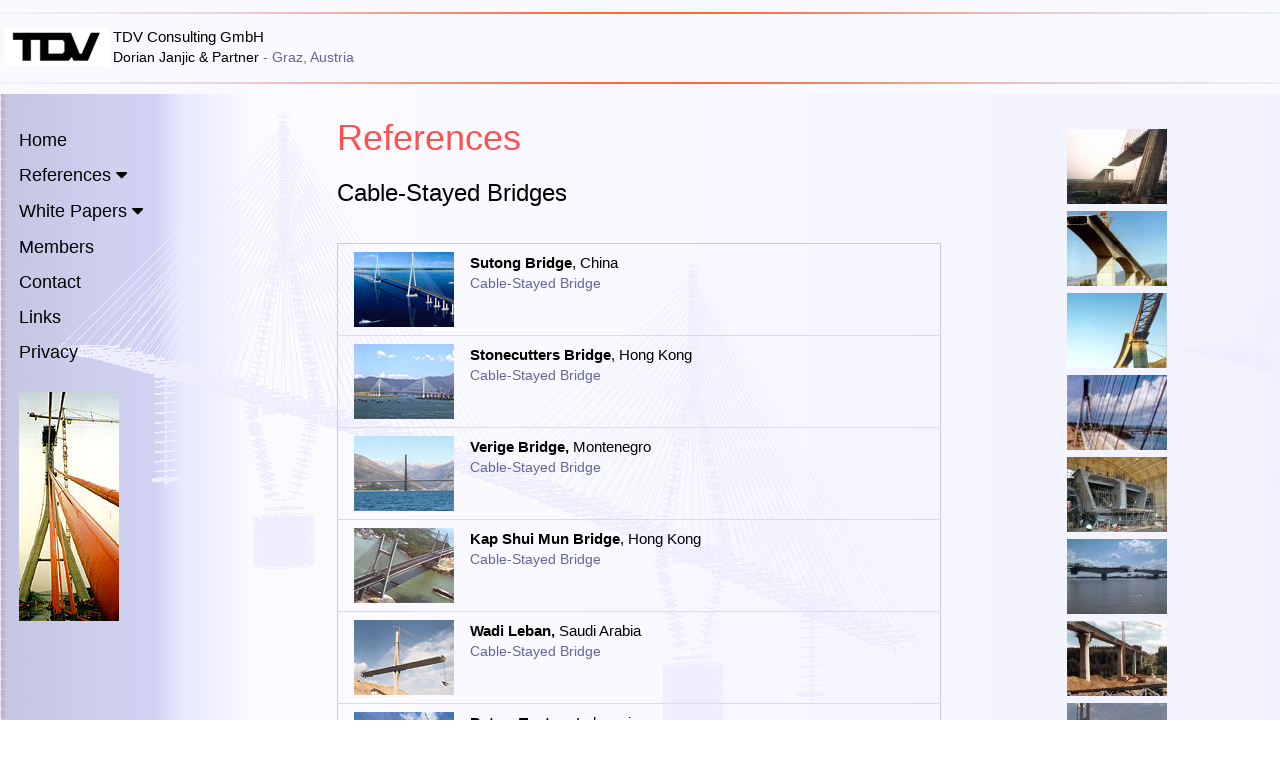

--- FILE ---
content_type: text/html; charset=UTF-8
request_url: https://www.tdv.at/reflist.php?pid=cablestayed
body_size: 3456
content:

<!DOCTYPE html>
<html lang="en">

<head>
  
    <meta http-equiv="Content-Type" content="text/html; charset=utf-8">
    <meta name="ProgId" content="FrontPage.Editor.Document">
    <meta name="GENERATOR" content="Microsoft FrontPage 4.0">
    <meta name="viewport" content="width=device-width, initial-scale=1">
    <title>TDV Consulting GmbH Dorian Janjic &amp; Partner - Graz, Austria - Reference List</title>

    
    <link rel="shortcut icon" href="favicon.ico" >
    <link rel="stylesheet" href="css/w3.css">
    <link rel="stylesheet" href="https://cdnjs.cloudflare.com/ajax/libs/font-awesome/4.7.0/css/font-awesome.min.css">    

    <style>
    <!--
        h1 {font-size: 64px;}
        h2 {font-size: 48px;}
        h3 {font-size: 36px;}
        h4 {font-size: 24px;}
        h5 {font-size: 20px;}
        h6 {font-size: 18px;}
    -->
        h1 {font-size: 36px; color: #FF5050;}
        h2 {font-size: 24px;}
        h3 {font-size: 20px;}
        h4 {font-size: 18px;}
        h5 {font-size: 14px;}
        h6 {font-size: 10px;}

        p { text-align: justify }

    </style>
</head>

<body style="background-image:URL(./images/design/bg_image.jpg)">

<div>

    <!-- HEADER BEGIN -->

    <table style="width:100%; border-collapse: collapse; border:none; background-image:URL(./images/design/bg_t01.gif); background:#F9F9FF" id="AutoNumber10">

      <tr>
        <td>
          <img style="width: 100%; height: 2px" src="./images/line_01.jpg" alt="Divider Line">
        </td>
      </tr>

      <tr>

        <td style="white-space:nowrap">
            <table style="border-collapse: collapse; border:none; background-image:URL(./images/design/bg_t01.gif)" id="AutoNumber11" >
              <tr>
                <td style="white-space:nowrap">
                    <table style="width:100%; border:none; border-collapse: collapse" id="AutoNumber8">

                      <tr>
                        <td style="width:100%">
                        <table style="width:100%; border:none; border-collapse: collapse"  id="AutoNumber9">

                          <tr>

                            <td style="width:100%">

                            <a title="www.tdv.at - Home" href="./index.php">

                            <img src="./images/logo_04.gif" width="105" height="38" alt="TDV Logo"></a></td>

                          </tr>

                        </table>

                        </td>

                      </tr>

                    </table>

                </td>

                <td style="white-space:nowrap">
          
                  TDV Consulting GmbH
                  <br>
                  <div style="font-size:90%; font-family:Arial">
                    Dorian Janjic &amp; Partner
                    <a style="color:#666699">- Graz, Austria</a>
                  </div>

                </td>

              </tr>

            </table>

        </td>
        
      </tr>
      <tr>

        <td>
          <img style="width: 100%; height: 2px" src="./images/line_01.jpg" alt="Divider Line">
        </td>

      </tr>

    </table>
    
    <!-- HEADER END -->    
  
    <!-- TOP NAVIGATION BEGIN -->
    <div class="w3-container w3-black w3-hide-medium w3-hide-large">           
        <div class="w3-bar">
          <a href="index.php"  class="w3-bar-item w3-button">Home</a>
          
          <div class="w3-dropdown-hover">
            <a class="w3-button">References</a>
            <div class="w3-dropdown-content w3-bar-block w3-card-4">
              <a href="reflist.php" class="w3-bar-item w3-button  w3-hover-black">All Bridges</a>
              <a href="reflist.php?pid=suspension" class="w3-bar-item w3-button  w3-hover-black">Suspension Bridges</a>
              <a href="reflist.php?pid=cablestayed" class="w3-bar-item w3-button  w3-hover-black">Cable-Stayed Bridges</a>
              <a href="reflist.php?pid=extradosed" class="w3-bar-item w3-button  w3-hover-black">Extradosed Bridges</a>
              <a href="reflist.php?pid=segmental" class="w3-bar-item w3-button  w3-hover-black">Segmental Bridges</a>
              <a href="reflist.php?pid=incremental" class="w3-bar-item w3-button  w3-hover-black">Incremental Launching Bridges</a> 
              <a href="reflist.php?pid=arch" class="w3-bar-item w3-button  w3-hover-black">Arch Bridges</a>      
              <a href="reflist.php?pid=spanbyspan" class="w3-bar-item w3-button  w3-hover-black">Span-by-Span Bridges</a>                                                         
            </div>
          </div>
          
          <div class="w3-dropdown-hover">
            <a class="w3-button">White Papers</a>
            <div class="w3-dropdown-content w3-bar-block w3-card-4">
              <a href="whitepapers.php" class="w3-bar-item w3-button w3-hover-black">All White Papers</a>
              <a href="whitepapers.php?pid=concrete_and_composite" class="w3-bar-item w3-button  w3-hover-black">Concrete and Composite Bridges</a>
              <a href="whitepapers.php?pid=dynamic_of_railway" class="w3-bar-item w3-button  w3-hover-black">Dynamic of Railway Bridges</a>
              <a href="whitepapers.php?pid=suspension" class="w3-bar-item w3-button  w3-hover-black">Suspension Bridges</a>
              <a href="whitepapers.php?pid=cable_stayed" class="w3-bar-item w3-button  w3-hover-black">Cable-Stayed Bridges</a>   
              <a href="whitepapers.php?pid=wind_analysis" class="w3-bar-item w3-button  w3-hover-black">Wind Analysis</a>                  
              <a href="whitepapers.php?pid=geometry_control" class="w3-bar-item w3-button  w3-hover-black">Geometry Control</a>                  
            </div>
          </div>      
          
          <a href="members.php"     class="w3-bar-item w3-button">Members</a>
          
          <a href="contact.php"     class="w3-bar-item w3-button">Contact</a>
          
          <a href="links.php"       class="w3-bar-item w3-button">Links</a> 
          
          <a href="privacy.php"     class="w3-bar-item w3-button">Privacy</a>
          
        </div>    

    </div>
    <!-- TOP NAVIGATION END -->
    
    <!-- TEMPLATE AREA BEGIN -->
    <div class="w3-container1">

        <table style="width: 100%; background-image:URL(images/br_hg_07d.gif)">
            <tr class="w3-block">
                <td class="w3-block">
              
                    <div class="w3-quarter w3-container w3-hide-small" >

                      
<script>
    var gaJsHost = (("https:" == document.location.protocol) ? "https://ssl." : "http://www.");
    document.write(unescape("%3Cscript src='" + gaJsHost + "google-analytics.com/ga.js' type='text/javascript'%3E%3C/script%3E"));
</script>

<script>
    try {
    var pageTracker = _gat._getTracker("UA-4326366-3");
    pageTracker._trackPageview();
    } catch(err) {}
</script>

<br>

<div class="w3-large" style="padding:0">
    <div class="w3-bar">    
        <a href="index.php" class="w3-bar-item w3-btn w3-hover-black" style="padding:0">Home</a>
    </div>

    <div class="w3-bar" style="padding:0">    
        <a  href="reflist.php" class="w3-bar-item w3-btn w3-hover-black" style="padding:0">References</a>
        <div class="w3-dropdown-hover" style="padding:0">
          <a  class="w3-button" style="padding:0"><i class="fa fa-caret-down" style="font-size:20px; padding-left:5px"></i></a>
          
          <div class="w3-dropdown-content w3-bar-block w3-card-4">
            <a href="reflist.php?pid=suspension" class="w3-bar-item  w3-button w3-hover-black">Suspension Bridges</a>
            <a href="reflist.php?pid=cablestayed" class="w3-bar-item  w3-button w3-hover-black">Cable-Stayed Bridges</a>
            <a href="reflist.php?pid=extradosed" class="w3-bar-item  w3-button w3-hover-black">Extradosed Bridges</a>
            <a href="reflist.php?pid=segmental" class="w3-bar-item  w3-button w3-hover-black">Segmental Bridges</a>
            <a href="reflist.php?pid=incremental" class="w3-bar-item  w3-button w3-hover-black">Incremental Launching Bridges</a> 
            <a href="reflist.php?pid=arch" class="w3-bar-item  w3-button w3-hover-black">Arch Bridges</a>      
            <a href="reflist.php?pid=spanbyspan" class="w3-bar-item  w3-button w3-hover-black">Span-by-Span Bridges</a>                                                                      
          </div>
          
        </div>
    </div>
    
    <div class="w3-bar" style="padding:0"> 
        <a href="whitepapers.php" class="w3-bar-item w3-btn w3-hover-black" style="padding:0">White Papers</a>
        <div class="w3-dropdown-hover" style="padding:0">
          <a class="w3-button" style="padding:0"><i class="fa fa-caret-down" style="font-size:20px; padding-left:5px"></i></a>
          
          <div class="w3-dropdown-content w3-bar-block w3-card-4">
            <a href="whitepapers.php?pid=concrete_and_composite" class="w3-bar-item  w3-button w3-hover-black">Concrete and Composite Bridges</a>
            <a href="whitepapers.php?pid=dynamic_of_railway" class="w3-bar-item  w3-button w3-hover-black">Dynamic of Railway Bridges</a>
            <a href="whitepapers.php?pid=suspension" class="w3-bar-item  w3-button w3-hover-black">Suspension Bridges</a>
            <a href="whitepapers.php?pid=cable_stayed" class="w3-bar-item  w3-button w3-hover-black">Cable-Stayed Bridges</a>   
            <a href="whitepapers.php?pid=wind_analysis" class="w3-bar-item  w3-button w3-hover-black">Wind Analysis</a>                  
            <a href="whitepapers.php?pid=geometry_control" class="w3-bar-item  w3-button w3-hover-black">Geometry Control</a>                                
          </div>
        </div>          
    </div>

    <div class="w3-bar">    
        <a href="members.php" class="w3-bar-item w3-btn w3-hover-black" style="padding:0">Members</a>
    </div>
    <div class="w3-bar">    
        <a href="contact.php" class="w3-bar-item w3-btn w3-hover-black" style="padding:0">Contact</a>
    </div>
    <div class="w3-bar">    
        <a href="links.php" class="w3-bar-item w3-btn w3-hover-black" style="padding:0">Links</a>
    </div>        
    <div class="w3-bar">    
        <a href="privacy.php" class="w3-bar-item w3-btn w3-hover-black" style="padding:0">Privacy</a>
    </div>
</div>

<br>

<div>
    <img width="100" src="./images/cable_01.jpg" /> 
</div>

                        
                    </div>
                    
                    <div class="w3-half w3-container">    
                        <div>
    <h1>References</h1>
</div>    

                
<!-- cable stayed bridges: begin -->                
<div>
  <a name="cablestayed"></a>
  <h2>Cable-Stayed Bridges</h2>
</div>
<br>
               
<table class="w3-table w3-border w3-bordered">                    
  <col style="width:100px; vertical-align:top">
  <col style="vertical-align:bottom"> 
  <tr>                          
    <td>
      <a href="reflist.php?pid=sutong">                        
        <img src="./projects/sutong/sutong_thumb.jpg" width="100" height="75"></a></td>                        
    <td>
      <a href="reflist.php?pid=sutong" style="text-decoration: none;"><b>Sutong Bridge</b>, China</a>
      <br> 
      <div style="Font-size:90%; color:#666699">                        
        Cable-Stayed Bridge
      </div>  
    </td>                           
  </tr>                                         
  <tr>                        
    <td>
      <a href="reflist.php?pid=stonecutters">                        
        <img src="./projects/stonecutters/stonecutters_thumb.jpg" width="100" height="75"></a></td>                        
    <td>
      <a href="reflist.php?pid=stonecutters" style="text-decoration: none;"><b>Stonecutters Bridge</b>, Hong Kong</a>
      <br>                        
      <div style="Font-size:90%; color:#666699">                        
        Cable-Stayed Bridge
      </div>                             
  </tr>                                  
  <tr>                        
    <td>
      <a href="reflist.php?pid=verige">                        
        <img src="./projects/verige/verige_thumb.jpg" width="100" height="75"></a></td>                        
    <td>
      <a href="reflist.php?pid=verige" style="text-decoration: none;"><b>Verige Bridge,</b> Montenegro</a>
      <br>                        
      <div style="Font-size:90%; color:#666699">                        
        Cable-Stayed Bridge
      </div>                             
  </tr>                    
  <tr>                        
    <td>
      <a href="reflist.php?pid=kapshuimun">                        
        <img src="./projects/kapshuimun/kapshuimun_thumb.jpg" width="100" height="75"></a></td>                        
    <td>
      <a href="reflist.php?pid=kapshuimun" style="text-decoration: none;"><b>Kap Shui Mun Bridge</b>, Hong Kong</a>
      <br>                        
      <div style="Font-size:90%; color:#666699">                        
        Cable-Stayed Bridge
      </div>                             
  </tr>                    
  <tr>                        
    <td>
      <a href="reflist.php?pid=wadi_leban">                        
        <img src="./images/wadi_k05.jpg" width="100" height="75"></a></td>                        
    <td>
      <a href="reflist.php?pid=wadi_leban" style="text-decoration: none;"><b>Wadi Leban,</b> Saudi Arabia</a>
      <br>                        
      <div style="Font-size:90%; color:#666699">                        
        Cable-Stayed Bridge
      </div>                             
  </tr>                    
  <tr>                        
    <td>
      <a href="reflist.php?pid=batam">                        
        <img src="./images/batam_k03.jpg" width="100" height="75"></a></td>                        
    <td>
      <a href="reflist.php?pid=batam" style="text-decoration: none;"><b>Batam Tonton</b>, Indonesia</a>
      <br>                        
      <div style="Font-size:90%; color:#666699">                        
        Cable-Stayed Bridge
      </div>                             
  </tr>                    
  <tr>                         
    <td>
      <a href="reflist.php?pid=kaopinghsi">                        
        <img src="./images/kph_k02.jpg" width="100" height="75"></a></td>                        
    <td>
      <a href="reflist.php?pid=kaopinghsi" style="text-decoration: none;"><b>Kao Ping Hsi Bridge,                         </b>Taiwan</a>
      <br>                        
      <div style="Font-size:90%; color:#666699">                        
        Cable-Stayed Bridge
      </div>                             
  </tr>                    
  <tr>                          
    <td>
      <a href="reflist.php?pid=uddevalla">                        
        <img src="./images/ud_va_k05.jpg" width="100" height="75"></a></td>                        
    <td>
      <a href="reflist.php?pid=uddevalla" style="text-decoration: none;"><b>Uddevalla Bridge</b>, Sweden</a>
      <br>                        
      <div style="Font-size:90%; color:#666699">                        
        Cable-Stayed Bridge
      </div>                             
  </tr>                    
  <tr>                        
    <td>
      <a href="reflist.php?pid=rao2">                        
        <img src="./projects/rao2/rao2_thumb.jpg" width="100" height="75"></a></td>                        
    <td>
      <a href="reflist.php?pid=rao2" style="text-decoration: none;"><b>Rao II</b>, Vietnam</a>
      <br>                        
      <div style="Font-size:90%; color:#666699">                        
        Cable-Stayed Bridge
      </div>                             
  </tr>                    
  <tr>                        
    <td>
      <a href="reflist.php?pid=machang">                        
        <img src="./projects/machang/machang_thumb.jpg" width="100" height="75"></a></td>                        
    <td>
      <a href="reflist.php?pid=machang" style="text-decoration: none;"><b>Machang Bridge</b>, Korea</a>
      <br>                        
      <div style="Font-size:90%; color:#666699">                        
        Cable-Stayed Bridge
      </div>                             
  </tr>                    
  <tr>                        
    <td>
      <a href="reflist.php?pid=catembe">                        
        <img src="./projects/catembe/catembe_thumb.jpg" width="100" height="75"></a></td>                        
    <td>
      <a href="reflist.php?pid=catembe" style="text-decoration: none;"><b>Catembe Bridge</b>, Mozambique</a>
      <br>                        
      <div style="Font-size:90%; color:#666699">                        
        Cable-Stayed Bridge
      </div>                             
  </tr>                    
  <tr>                        
    <td>
      <a href="reflist.php?pid=rach_mieu">                        
        <img src="./projects/rach_mieu/rach_mieu_thumb.jpg" width="100" height="75"></a></td>                        
    <td>
      <a href="reflist.php?pid=rach_mieu" style="text-decoration: none;"><b>Rach Mieu Bridge</b>, Vietnam</a>
      <br>                        
      <div style="Font-size:90%; color:#666699">                        
        Cable-Stayed Bridge
      </div>                             
  </tr>                
</table>                    
<a href="#top">Top</a>                    
<!-- cable stayed bridges: end  -->
	 
                        
                        <br>
                        <img style="width:100%; height:1px;" src="images/line_02.jpg" alt="Divider Line">
                        <a class="w3-large"><strong>TDV Consulting GmbH</strong></a>
                        <a><br>Dorian Janjic &amp; Partner</a>
                        <a><br>A-8010 Graz, Austria</a>           

                        <img style="width:100%; height:1px;" src="images/line_02.jpg" alt="Divider Line">                        
                    </div>
                    
                    <div class="w3-quarter w3-container w3-hide-small"> 
                        
<br>
    <table  style="width:100%; border-collapse: separate;  border-spacing: 5px;"
            
    >
        <tr>
            <td style="width: 100px" class = "w3-center">
                <img 
                    src= "images/banner_right/banner_(34).jpg" 
                    style="width: 100px"
                    alt="image"
                >
            </td>
        </tr>
        <tr>
            <td style="width: 100px" class = "w3-center">
                <img 
                    src= "images/banner_right/banner_(41).jpg" 
                    style="width: 100px"
                    alt="image"
                >
            </td>
        </tr>
        <tr>
            <td style="width: 100px" class = "w3-center">
                <img 
                    src= "images/banner_right/banner_(43).jpg" 
                    style="width: 100px"
                    alt="image"
                >
            </td>
        </tr>
        <tr>
            <td style="width: 100px" class = "w3-center">
                <img 
                    src= "images/banner_right/batam_k01.jpg" 
                    style="width: 100px"
                    alt="image"
                >
            </td>
        </tr>
        <tr>
            <td style="width: 100px" class = "w3-center">
                <img 
                    src= "images/banner_right/banner_(39).jpg" 
                    style="width: 100px"
                    alt="image"
                >
            </td>
        </tr>
        <tr>
            <td style="width: 100px" class = "w3-center">
                <img 
                    src= "images/banner_right/banner_(44).jpg" 
                    style="width: 100px"
                    alt="image"
                >
            </td>
        </tr>
        <tr>
            <td style="width: 100px" class = "w3-center">
                <img 
                    src= "images/banner_right/banner_(60).jpg" 
                    style="width: 100px"
                    alt="image"
                >
            </td>
        </tr>
        <tr>
            <td style="width: 100px" class = "w3-center">
                <img 
                    src= "images/banner_right/banner_(8).jpg" 
                    style="width: 100px"
                    alt="image"
                >
            </td>
        </tr>
    </table>    
                    </div>
                </td>    
            </tr>

        </table>
            
        <div class="w3-panel w3-black w3-block">
          <a class="w3-left">Copyright &copy; TDV GmbH 2019</a>
          <a class="w3-right" href="privacy.php">Privacy Policy</a>
        </div>

    </div>
    <!-- TEMPLATE AREA END -->    

</div>

<!-- Global site tag (gtag.js) - Google Analytics -->
<script async src="https://www.googletagmanager.com/gtag/js?id=UA-138058306-2"></script>
<script>
  window.dataLayer = window.dataLayer || [];
  function gtag(){dataLayer.push(arguments);}
  gtag('js', new Date());

  gtag('config', 'UA-138058306-2');
</script>

</body>



</html>
